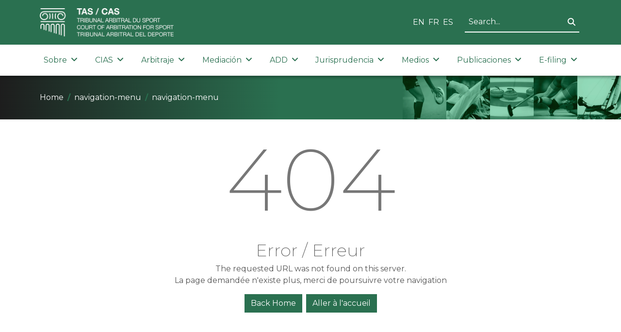

--- FILE ---
content_type: text/html; charset=utf-8
request_url: https://www.tas-cas.org/es/medios/comunicados-de-prensa/article/first-case-registered-by-the-cas-anti-doping-division-in-pyeongchang.html
body_size: 5998
content:

<!DOCTYPE html>
<html lang="en">
<head>
    <title>TAS / CAS</title>

    <meta charset="utf-8" />
    <meta name="viewport" content="width=device-width, initial-scale=1.0" />
    <meta name="author" content="Arcantel SA">
    <meta name="description" content="The CAS (Court of Arbitration for Sport) is an independent institution, based in Lausanne, involved in resolving legal disputes in the field of sport through arbitration and mediation. The CAS jurisdiction is recognized by all Olympic sports federations and many non-Olympic federations. The CAS registers more than 400 cases each year.">
    <meta name="copyright" content="Court of Arbitration for Sport, 2023. All rights reserved.">
    <meta name="robots" content="index,follow">
    <meta name="revisit-after" content="3">
    <link rel="canonical" href="https://www.tas-cas.org">
    <meta property="og:title" content="TAS / CAS" />
    <meta property="og:type" content="website" />
    <meta property="og:url" content="https:/www.tas-cas.org" />
    <meta property="og:image" content="/images/tas_logo.png" />
    <base href="/" />

    <!-- Favicon -->
    <link rel="apple-touch-icon" sizes="180x180" href="/images/favicon/apple-touch-icon.png">
    <link rel="icon" type="image/png" sizes="32x32" href="/images/favicon/favicon-32x32.png">
    <link rel="icon" type="image/png" sizes="16x16" href="/images/favicon/favicon-16x16.png">
    <link rel="manifest" href="/site.webmanifest">

    <!-- Google Analytics -->
    <script async src="https://www.googletagmanager.com/gtag/js?id=UA-7175725-1"></script>
    <script>
        window.dataLayer = window.dataLayer || [];
        function gtag() { window.dataLayer.push(arguments); }
        gtag('js', new Date());
        gtag('config', 'UA-7175725-1');
    </script>

    <!-- Matomo -->
    <script>
        var _paq = window._paq = window._paq || [];
        /* tracker methods like "setCustomDimension" should be called before "trackPageView" */
        _paq.push(['trackPageView']);
        _paq.push(['enableLinkTracking']);
        (function () {
            var u = "https://matomo.arcantel.ch/";
            _paq.push(['setTrackerUrl', u + 'matomo.php']);
            _paq.push(['setSiteId', '3']);
            var d = document, g = d.createElement('script'), s = d.getElementsByTagName('script')[0];
            g.async = true; g.src = u + 'matomo.js'; s.parentNode.insertBefore(g, s);
        })();
    </script>

    <!-- Fonts -->
    <link rel="preconnect" href="https://fonts.googleapis.com">
    <link rel="preconnect" href="https://fonts.gstatic.com" crossorigin>
    <link href="https://fonts.googleapis.com/css2?family=Montserrat:ital,wght@0,100;0,200;0,300;0,400;0,500;0,600;0,700;0,800;0,900;1,100;1,200;1,300;1,400;1,500;1,600;1,700;1,800;1,900&family=Open+Sans:ital,wght@0,300;0,400;0,500;0,600;0,700;0,800;1,300;1,400;1,500;1,600;1,700;1,800&display=swap" rel="stylesheet">

    <!-- CSS Libraries -->
    <link rel="stylesheet" href="lib/bootstrap/css/bootstrap.min.css">
    <link rel="stylesheet" href="lib/fortawesome/fontawesome-free/css/all.min.css">
    <link rel="stylesheet" href="lib/splidejs/splide/dist/css/themes/splide-default.min.css">
    <link rel="stylesheet" href="lib/bootstrap-cookie-alert/cookiealert.css">

    <!-- Blazor CSS Style generated from components -->
    <link href="TASWebsite.styles.css" rel="stylesheet" />

    <!-- CSS Arcantel -->
    <link href="css/arcantel.css?v=20231024" rel="stylesheet" />

    <!--Blazor:{"type":"server","key":{"locationHash":"77D12F14A8105320B1AAED6AE7E689DA0EC4483270A645E84079EAA0FFDF550D:0","formattedComponentKey":""},"sequence":0,"descriptor":"CfDJ8AtM5LUi8VVHv8TVrIVzHl67XA4hJaN2j4Su0JTsZ3Iwc6DCbpPqOk8yO1DEu6ododK\u002BgQqv9PeLgP/TEhBNkUuyn8YbX/ntiHXgDKIOF8868yiX5eoCN7lPoJRTzxbo8dWjuxJt51Ekie\u002BnlptINOvX2QOUu7N/drFuQ4iqHsDPstXjy1hRp\u002B2achbPlArZ7u/5/UVlzV5yRNrXZd7T54vpQdTLIuICu\u002BHdmsixFZGQh6O1CgFTacz/UnakYrcNQh3RglZnLwmHEejXCZBChLRewB\u002BYDji\u002BndymbkofvYtIeY7T9RnQbGWmAQWXkiMIwh9/Age9qYm9I0W84QMtaD3UU0RAEWJOnsieGFkWEsK7U/WJfwUzQVELZ26jNuUQHnos9bSEcl1CF2y8xhg/iTjc2HflnQICntrhG8rL975sfOls2ptJ6\u002BMJyvEPLxaFpAtUJCIkhziUdsWdYSliHbZR4u3o1354x9UVTz5yskwStf5eL046VUbgJvuoqGRtl4X/qB1f\u002B4sZqE2LZZLAQQI3cUZMSyv1x35iWeSw\u002BmInU0/psFsDdB1zOkm2vTHQjXRCcRrqgGgCNqUB7CKGCw8="}-->
</head>
<body>
    <!-- Hide Blazor "Attempting to reconnect to the server" message -->
    <div id="components-reconnect-modal">
        <div class="show"></div>
        <div class="failed"></div>
        <div class="rejected"></div>
    </div>

    

<!--Blazor:{"type":"server","prerenderId":"123ead237ea545bbacd0fa3b7e5ef74b","key":{"locationHash":"85F28B4E6AF1AC5E081403724D11E7AF5CFADF0A74593A9D5162CE92AC17B61F:0","formattedComponentKey":""},"sequence":1,"descriptor":"CfDJ8AtM5LUi8VVHv8TVrIVzHl6Vb0qf91DLwUjZg5/ZUDj1wk1ZwmveUmMlOUPzaYa8ghPVdG1nVki8zDRRuhrSctqBWlMHkqQogNCKB1DpXNRXDC/MB20KDEZWSHWKGdNPU2MvNaNL5fSQgJUmOAg/lIqcXh4crzkqqU\u002Blypwgg8i\u002BxP55\u002BZqqpJFfRo1uAaXQ4/J0DCLxMp7RvCHYl6O\u002Bp3/GO39wedVNrGGndQtiqNxhFGCCJO4\u002BVfxk2nTPIXP9f1PJKSV4kLk1L0oKmoYUMcM0roGcoshIYx\u002B9iB54b3wSm02QL\u002Bjq8cxLUnuDtll8KURwplFgPKqcVdoOWRoFlSgeAYmMoy\u002B5wNDiStopzrtGXwNJUGtnF/BkOfh4KvMGYIqVb58QmmJn5hgrT2QB6T4Dvv1yOvD1rIPJ2NflH4rUDGSHMQ/hkmySBS8yO2OXPvvODw0/q\u002BBUsznoKaNYtwF9NgRy8qeRWxp56jbzEzJLX8lN3XrB1rNOiTOHBlCoURp2QN8AO1UCcZncRYzekJr\u002BoTCt8wBPF5tlgootndrpkQMxzIXpEGUPlEVydfPSRcBjtBOFOkVnkw15DURPZRixOuf2HNQI/nd9SLwfr/1yrZcUKW8T6j5XgGFY2tVJMmY8prDxlgvUXQKUG459qJyxfXusnhkS/SES3IZulNfMwNiLTC/QGUpYnjX/iqyjLA=="}-->


<div id=""><header class="header"><div class="logo-header"><div class="container"><div class="row"><div class="col-lg-6 col-12 d-flex align-items-center justify-content-between"><a href="/"><img src="./images/tas_logo.png" class="tas-logo" alt="TAS official logo"></a>
                        <button class="navbar-toggle-button d-lg-none" type="button" data-bs-toggle="collapse" data-bs-target="#navbar-collapse-main-area" aria-controls="navbar-collapse-main-area" aria-expanded="false" aria-label="Toggle navigation"><i class="fa-solid fa-bars fa-2x"></i></button></div>
                    <div class="col-lg-6 d-none d-lg-flex align-items-center justify-content-end"><div class="me-4"><span class="language-selector" b-rnkt5zxn0z><a href="/en" class=" me-2" b-rnkt5zxn0z>EN</a><a href="/fr" class=" me-2" b-rnkt5zxn0z>FR</a><a href="/es" class="" b-rnkt5zxn0z>ES</a></span></div>
                        <div b-8h3njt9iyk><input class="search-input" type="text" placeholder="Search..." value="" b-8h3njt9iyk />

    <button class="btn btn-link search-button" b-8h3njt9iyk><i class="fa-solid fa-search" b-8h3njt9iyk></i></button></div>

<div class="modal fade" tabindex="-1" aria-labelledby="searchResultModal" role="dialog" style="z-index: 1100;" b-ey4wyyqqs6><div class="modal-dialog modal-lg" role="document" b-ey4wyyqqs6><div class="modal-content" b-ey4wyyqqs6><div class="modal-header" b-ey4wyyqqs6><h3 class="modal-title" b-ey4wyyqqs6><i class="fa-solid fa-search me-2" b-8h3njt9iyk></i>Search Results</h3>
                <button type="button" class="btn-close ms-0" data-dismiss="modal" aria-label="Close" b-ey4wyyqqs6></button></div>
            <div class="modal-body" b-ey4wyyqqs6><p b-8h3njt9iyk><strong b-8h3njt9iyk>No documents match the specified search terms.</strong></p>
            <span b-8h3njt9iyk>Hint :</span>
            <ul b-8h3njt9iyk><li b-8h3njt9iyk>Check the spelling of the search terms.</li>
                <li b-8h3njt9iyk>Try other words.</li>
                <li b-8h3njt9iyk>Use more general keywords.</li>
                <li b-8h3njt9iyk>Specify fewer words.</li></ul></div>
            <div class="modal-footer" b-ey4wyyqqs6><button type="button" class="btn btn-secondary" data-dismiss="modal" b-8h3njt9iyk>Close</button></div></div></div></div></div></div></div></div>
        <div><div class="nav-menu" b-81sja2safc><div class="container" b-81sja2safc><div class="navbar navbar-expand-lg" role="navigation" b-81sja2safc><div class="collapse navbar-collapse" id="navbar-collapse-main-area" b-81sja2safc><ul class="navbar-nav" b-81sja2safc><li class="nav-item dropdown " b-i2ss9rwxcd><a class="nav-link dropdown-toggle" href="#" id="navbar-dropdown-Sobre" role="button" data-bs-toggle="collapse" data-bs-target="dropdown-menu-Sobre" aria-expanded="false" b-i2ss9rwxcd>Sobre <i class="fa-solid fa-angle-down ms-1" b-i2ss9rwxcd></i></a>

            <div class="dropdown-menu sub-menu" id="dropdown-menu-Sobre" aria-labelledby="dropdown-menu-Sobre" b-i2ss9rwxcd><a href="/es/general-information/the-court" class="dropdown-item" b-i2ss9rwxcd><i class="fa-solid fa-angle-right me-3" b-i2ss9rwxcd></i>
                        El Tribunal</a><a href="/es/general-information/history" class="dropdown-item" b-i2ss9rwxcd><i class="fa-solid fa-angle-right me-3" b-i2ss9rwxcd></i>
                        Historia</a><a href="/es/general-information/how-cas-works" class="dropdown-item" b-i2ss9rwxcd><i class="fa-solid fa-angle-right me-3" b-i2ss9rwxcd></i>
                        Funcionamiento</a><a href="/es/general-information/frequently-asked-questions" class="dropdown-item" b-i2ss9rwxcd><i class="fa-solid fa-angle-right me-3" b-i2ss9rwxcd></i>
                        Preguntas frecuentes</a><a href="/es/general-information/events" class="dropdown-item" b-i2ss9rwxcd><i class="fa-solid fa-angle-right me-3" b-i2ss9rwxcd></i>
                        Eventos</a><a href="/es/general-information/team" class="dropdown-item" b-i2ss9rwxcd><i class="fa-solid fa-angle-right me-3" b-i2ss9rwxcd></i>
                        Equipo</a><a href="/es/general-information/jobs" class="dropdown-item" b-i2ss9rwxcd><i class="fa-solid fa-angle-right me-3" b-i2ss9rwxcd></i>
                        Ofertas de empleo</a><a href="/es/general-information/bank-details" class="dropdown-item" b-i2ss9rwxcd><i class="fa-solid fa-angle-right me-3" b-i2ss9rwxcd></i>
                        Datos bancarios</a></div></li><li class="nav-item dropdown " b-i2ss9rwxcd><a class="nav-link dropdown-toggle" href="#" id="navbar-dropdown-CIAS" role="button" data-bs-toggle="collapse" data-bs-target="dropdown-menu-CIAS" aria-expanded="false" b-i2ss9rwxcd>CIAS <i class="fa-solid fa-angle-down ms-1" b-i2ss9rwxcd></i></a>

            <div class="dropdown-menu sub-menu" id="dropdown-menu-CIAS" aria-labelledby="dropdown-menu-CIAS" b-i2ss9rwxcd><a href="/es/icas/governance" class="dropdown-item" b-i2ss9rwxcd><i class="fa-solid fa-angle-right me-3" b-i2ss9rwxcd></i>
                        Gobernanza</a><a href="/es/icas/members" class="dropdown-item" b-i2ss9rwxcd><i class="fa-solid fa-angle-right me-3" b-i2ss9rwxcd></i>
                        Miembros</a><a href="/es/icas/statutes" class="dropdown-item" b-i2ss9rwxcd><i class="fa-solid fa-angle-right me-3" b-i2ss9rwxcd></i>
                        Estatutos</a></div></li><li class="nav-item dropdown " b-i2ss9rwxcd><a class="nav-link dropdown-toggle" href="#" id="navbar-dropdown-Arbitraje" role="button" data-bs-toggle="collapse" data-bs-target="dropdown-menu-Arbitraje" aria-expanded="false" b-i2ss9rwxcd>Arbitraje <i class="fa-solid fa-angle-down ms-1" b-i2ss9rwxcd></i></a>

            <div class="dropdown-menu sub-menu" id="dropdown-menu-Arbitraje" aria-labelledby="dropdown-menu-Arbitraje" b-i2ss9rwxcd><a href="/es/arbitration/code-procedural-rules" class="dropdown-item" b-i2ss9rwxcd><i class="fa-solid fa-angle-right me-3" b-i2ss9rwxcd></i>
                        C&#xF3;digo: Reglamento de Procedimiento</a><a href="/es/arbitration/list-of-arbitrators-general-list" class="dropdown-item" b-i2ss9rwxcd><i class="fa-solid fa-angle-right me-3" b-i2ss9rwxcd></i>
                        Lista de &#xE1;rbitros</a><a href="/es/arbitration/arbitration-costs" class="dropdown-item" b-i2ss9rwxcd><i class="fa-solid fa-angle-right me-3" b-i2ss9rwxcd></i>
                        Costes de arbitraje</a><a href="/es/arbitration/arbitration-clauses" class="dropdown-item" b-i2ss9rwxcd><i class="fa-solid fa-angle-right me-3" b-i2ss9rwxcd></i>
                        Cl&#xE1;usulas est&#xE1;ndar</a><a href="/es/arbitration/ad-hoc-division" class="dropdown-item" b-i2ss9rwxcd><i class="fa-solid fa-angle-right me-3" b-i2ss9rwxcd></i>
                        C&#xE1;maras Ad hoc</a><a href="/es/arbitration/legal-aid" class="dropdown-item" b-i2ss9rwxcd><i class="fa-solid fa-angle-right me-3" b-i2ss9rwxcd></i>
                        Ayuda Legal</a></div></li><li class="nav-item dropdown " b-i2ss9rwxcd><a class="nav-link dropdown-toggle" href="#" id="navbar-dropdown-Mediaci&#xF3;n" role="button" data-bs-toggle="collapse" data-bs-target="dropdown-menu-Mediaci&#xF3;n" aria-expanded="false" b-i2ss9rwxcd>Mediaci&#xF3;n <i class="fa-solid fa-angle-down ms-1" b-i2ss9rwxcd></i></a>

            <div class="dropdown-menu sub-menu" id="dropdown-menu-Mediaci&#xF3;n" aria-labelledby="dropdown-menu-Mediaci&#xF3;n" b-i2ss9rwxcd><a href="/es/mediation/rules" class="dropdown-item" b-i2ss9rwxcd><i class="fa-solid fa-angle-right me-3" b-i2ss9rwxcd></i>
                        Reglamento</a><a href="/es/mediation/list-of-mediators" class="dropdown-item" b-i2ss9rwxcd><i class="fa-solid fa-angle-right me-3" b-i2ss9rwxcd></i>
                        Lista de mediadores</a><a href="/es/mediation/mediation-costs" class="dropdown-item" b-i2ss9rwxcd><i class="fa-solid fa-angle-right me-3" b-i2ss9rwxcd></i>
                        Costes de la mediaci&#xF3;n</a><a href="/es/mediation/standard-clauses-mediation" class="dropdown-item" b-i2ss9rwxcd><i class="fa-solid fa-angle-right me-3" b-i2ss9rwxcd></i>
                        Cl&#xE1;usulas est&#xE1;ndar</a></div></li><li class="nav-item dropdown " b-i2ss9rwxcd><a class="nav-link dropdown-toggle" href="#" id="navbar-dropdown-ADD" role="button" data-bs-toggle="collapse" data-bs-target="dropdown-menu-ADD" aria-expanded="false" b-i2ss9rwxcd>ADD <i class="fa-solid fa-angle-down ms-1" b-i2ss9rwxcd></i></a>

            <div class="dropdown-menu sub-menu" id="dropdown-menu-ADD" aria-labelledby="dropdown-menu-ADD" b-i2ss9rwxcd><a href="/es/add/procedural-rules" class="dropdown-item" b-i2ss9rwxcd><i class="fa-solid fa-angle-right me-3" b-i2ss9rwxcd></i>
                        Reglamento de procedimiento</a><a href="/es/add/list-of-judges" class="dropdown-item" b-i2ss9rwxcd><i class="fa-solid fa-angle-right me-3" b-i2ss9rwxcd></i>
                        Lista de jueces</a><a href="/es/add/jurisprudence" class="dropdown-item" b-i2ss9rwxcd><i class="fa-solid fa-angle-right me-3" b-i2ss9rwxcd></i>
                        Jurisprudencia</a><a href="/es/add/communications" class="dropdown-item" b-i2ss9rwxcd><i class="fa-solid fa-angle-right me-3" b-i2ss9rwxcd></i>
                        Comunicaciones</a><a href="/es/add/rules-milano-cortina-2026" class="dropdown-item" b-i2ss9rwxcd><i class="fa-solid fa-angle-right me-3" b-i2ss9rwxcd></i>
                        Reglamento Milano Cortina 2026</a></div></li><li class="nav-item dropdown " b-i2ss9rwxcd><a class="nav-link dropdown-toggle" href="#" id="navbar-dropdown-Jurisprudencia" role="button" data-bs-toggle="collapse" data-bs-target="dropdown-menu-Jurisprudencia" aria-expanded="false" b-i2ss9rwxcd>Jurisprudencia <i class="fa-solid fa-angle-down ms-1" b-i2ss9rwxcd></i></a>

            <div class="dropdown-menu sub-menu" id="dropdown-menu-Jurisprudencia" aria-labelledby="dropdown-menu-Jurisprudencia" b-i2ss9rwxcd><a href="/es/jurisprudence/recent-decisions" class="dropdown-item" b-i2ss9rwxcd><i class="fa-solid fa-angle-right me-3" b-i2ss9rwxcd></i>
                        Laudos</a><a href="/es/jurisprudence/archive" class="dropdown-item" b-i2ss9rwxcd><i class="fa-solid fa-angle-right me-3" b-i2ss9rwxcd></i>
                        Base de datos</a></div></li><li class="nav-item dropdown " b-i2ss9rwxcd><a class="nav-link dropdown-toggle" href="#" id="navbar-dropdown-Medios" role="button" data-bs-toggle="collapse" data-bs-target="dropdown-menu-Medios" aria-expanded="false" b-i2ss9rwxcd>Medios <i class="fa-solid fa-angle-down ms-1" b-i2ss9rwxcd></i></a>

            <div class="dropdown-menu sub-menu" id="dropdown-menu-Medios" aria-labelledby="dropdown-menu-Medios" b-i2ss9rwxcd><a href="/es/media/latest-news" class="dropdown-item" b-i2ss9rwxcd><i class="fa-solid fa-angle-right me-3" b-i2ss9rwxcd></i>
                        &#xDA;ltimas noticias</a><a href="/es/media/media-releases" class="dropdown-item" b-i2ss9rwxcd><i class="fa-solid fa-angle-right me-3" b-i2ss9rwxcd></i>
                        Comunicados de prensa</a><a href="/es/media/gallery" class="dropdown-item" b-i2ss9rwxcd><i class="fa-solid fa-angle-right me-3" b-i2ss9rwxcd></i>
                        Galer&#xED;a</a></div></li><li class="nav-item dropdown " b-i2ss9rwxcd><a class="nav-link dropdown-toggle" href="#" id="navbar-dropdown-Publicaciones" role="button" data-bs-toggle="collapse" data-bs-target="dropdown-menu-Publicaciones" aria-expanded="false" b-i2ss9rwxcd>Publicaciones <i class="fa-solid fa-angle-down ms-1" b-i2ss9rwxcd></i></a>

            <div class="dropdown-menu sub-menu" id="dropdown-menu-Publicaciones" aria-labelledby="dropdown-menu-Publicaciones" b-i2ss9rwxcd><a href="/es/bulletin/cas-bulletin" class="dropdown-item" b-i2ss9rwxcd><i class="fa-solid fa-angle-right me-3" b-i2ss9rwxcd></i>
                        Bolet&#xED;n del TAS</a><a href="/es/bulletin/publications" class="dropdown-item" b-i2ss9rwxcd><i class="fa-solid fa-angle-right me-3" b-i2ss9rwxcd></i>
                        Publicaciones</a><a href="/es/bulletin/annual-report" class="dropdown-item" b-i2ss9rwxcd><i class="fa-solid fa-angle-right me-3" b-i2ss9rwxcd></i>
                        Informe anual</a></div></li><li class="nav-item dropdown " b-i2ss9rwxcd><a class="nav-link dropdown-toggle" href="#" id="navbar-dropdown-E-filing" role="button" data-bs-toggle="collapse" data-bs-target="dropdown-menu-E-filing" aria-expanded="false" b-i2ss9rwxcd>E-filing <i class="fa-solid fa-angle-down ms-1" b-i2ss9rwxcd></i></a>

            <div class="dropdown-menu sub-menu" id="dropdown-menu-E-filing" aria-labelledby="dropdown-menu-E-filing" b-i2ss9rwxcd><a href="/es/e-filing/e-filing-submissions" class="dropdown-item" b-i2ss9rwxcd><i class="fa-solid fa-angle-right me-3" b-i2ss9rwxcd></i>
                        E-Filing</a></div></li></ul>

                
                <div class="menu-search-section" b-81sja2safc><div class="mb-4" b-81sja2safc><div b-8h3njt9iyk><input class="search-input" type="text" placeholder="Search..." value="" b-8h3njt9iyk />

    <button class="btn btn-link search-button" b-8h3njt9iyk><i class="fa-solid fa-search" b-8h3njt9iyk></i></button></div>

<div class="modal fade" tabindex="-1" aria-labelledby="searchResultModal" role="dialog" style="z-index: 1100;" b-ey4wyyqqs6><div class="modal-dialog modal-lg" role="document" b-ey4wyyqqs6><div class="modal-content" b-ey4wyyqqs6><div class="modal-header" b-ey4wyyqqs6><h3 class="modal-title" b-ey4wyyqqs6><i class="fa-solid fa-search me-2" b-8h3njt9iyk></i>Search Results</h3>
                <button type="button" class="btn-close ms-0" data-dismiss="modal" aria-label="Close" b-ey4wyyqqs6></button></div>
            <div class="modal-body" b-ey4wyyqqs6><p b-8h3njt9iyk><strong b-8h3njt9iyk>No documents match the specified search terms.</strong></p>
            <span b-8h3njt9iyk>Hint :</span>
            <ul b-8h3njt9iyk><li b-8h3njt9iyk>Check the spelling of the search terms.</li>
                <li b-8h3njt9iyk>Try other words.</li>
                <li b-8h3njt9iyk>Use more general keywords.</li>
                <li b-8h3njt9iyk>Specify fewer words.</li></ul></div>
            <div class="modal-footer" b-ey4wyyqqs6><button type="button" class="btn btn-secondary" data-dismiss="modal" b-8h3njt9iyk>Close</button></div></div></div></div></div>
                    <div class="mb-4 text-center" b-81sja2safc><span class="language-selector" b-rnkt5zxn0z><a href="/en" class=" me-2" b-rnkt5zxn0z>EN</a><a href="/fr" class=" me-2" b-rnkt5zxn0z>FR</a><a href="/es" class="" b-rnkt5zxn0z>ES</a></span></div></div></div></div></div></div></div></header>

    <div class="slider" b-nlc73mpo4o><img src="/images/slider/slider_1.webp" b-nlc73mpo4o /></div>
    <div class="breadcrumbs" b-mri59s3ri9><div class="d-flex container align-items-center h-100" b-mri59s3ri9><nav aria-label="breadcrumb" b-mri59s3ri9><ol class="breadcrumb" b-mri59s3ri9><li class="breadcrumb-item" b-mri59s3ri9><a href="/" b-mri59s3ri9>Home</a></li><li class="breadcrumb-item" b-mri59s3ri9><a href="/" b-mri59s3ri9>navigation-menu</a></li>
                            <li class="breadcrumb-item active" b-mri59s3ri9><a href="/" b-mri59s3ri9>navigation-menu</a></li></ol></nav><div id="edit-button-container" class="d-none d-md-block" b-mri59s3ri9></div></div><div class="breadcrumb-image d-none d-md-block" b-mri59s3ri9><img src="./images/green-filtered-images/hunt.webp" class="breadcrumb-img" loading="lazy" b-mri59s3ri9 /><img src="./images/green-filtered-images/ring.webp" class="breadcrumb-img" loading="lazy" b-mri59s3ri9 /><img src="./images/green-filtered-images/weightlifting.webp" class="breadcrumb-img" loading="lazy" b-mri59s3ri9 /><img src="./images/green-filtered-images/jumping_2.webp" class="breadcrumb-img" loading="lazy" b-mri59s3ri9 /><img src="./images/green-filtered-images/curling.webp" class="breadcrumb-img" loading="lazy" b-mri59s3ri9 /></div></div>

    <main id="main-content"><div class="container mt-4"><div class="row" b-4svlufwp52><div class="col" b-4svlufwp52><div class="error-v1" b-4svlufwp52><span class="error-v1-title" b-4svlufwp52>404</span>
            <span b-4svlufwp52>Error / Erreur</span>
            <p b-4svlufwp52>The requested URL was not found on this server.<br b-4svlufwp52>La page demandée n'existe plus, merci de poursuivre votre navigation</p>
            <a class="btn btn-primary mb-3 me-2" role="button" href="/en" b-4svlufwp52>Back Home</a><a class="btn btn-primary mb-3" role="button" href="/fr" b-4svlufwp52>Aller à l'accueil</a></div></div></div></div></main>

    <footer class="footer" b-tgg2htwg5p><div class="container" b-tgg2htwg5p><div b-tgg2htwg5p><div id="edit-footer-container" b-tgg2htwg5p></div><div class="row" b-0kwqmuplgv><div class="col-sm-12" b-0kwqmuplgv><div class="col"></div></div></div><div class="row" b-0kwqmuplgv><div class="col-md-4 col-sm-12" b-0kwqmuplgv><div class="col"><h4>Suscríbase a nuestra lista de correos</h4><iframe src="https://newsletter.tas-cas.org/?p=subscribe&id=3" width="100%" height="500" loading="lazy">
</iframe></div></div>
                <div class="col-md-4 col-sm-12" b-0kwqmuplgv><div class="col"><h4 style="text-align:center;">Contáctenos<br><br>&nbsp;</h4><p style="text-align:center;">Avenue Bergières 10<br>CH-1004 Lausanne<br>Tel: +41 21 613 5000</p></div></div>
                <div class="col-md-4 col-sm-12" b-0kwqmuplgv><div class="col"><p class="noSpacingAbove spacingBelow" style="text-align:right;" data-text-type="withSpacing"><a href="/cdn-cgi/l/email-protection#e1888f878ea1958092cc828092cf8e9386">info(at)tas-cas.org</a></p><hr><a href="https://vimeo.com/user187215631" b-2hisfhpc01><img loading="lazy" src="\generated\assets\pages\footer\3174557353-vimeo--2-.png" alt="" class="align-right" b-2hisfhpc01 /></a><span style="color:#1d1d1d;">space</span><a href="https://www.linkedin.com/company/tribunal-arbitral-du-sport-court-of-arbitration-for-sport-tas-cas" b-2hisfhpc01><img loading="lazy" src="\generated\assets\pages\footer\3992908043-linkedin.png" alt="" class="align-right" b-2hisfhpc01 /></a><hr><p class="noSpacingAbove spacingBelow" style="text-align:right;" data-text-type="withSpacing"><a href="https://www.tas-cas.org/es/general-information/privacy-policy">Política de privacidad</a></p></div></div></div></div></div>
    <div class="footer-bottom" b-tgg2htwg5p><div class="container" b-tgg2htwg5p><span b-tgg2htwg5p>© 2026 Court of Arbitration for Sport</span></div></div></footer>
    <div class="alert text-center cookiealert" role="alert" b-e6453mt4lo><span class="cookie-alert-text" b-e6453mt4lo>
        This site uses cookies to improve your experience as described in
        <a href="en/general-information/privacy-policy" b-e6453mt4lo>our privacy policy</a></span>
    <button type="button" class="btn btn-primary acceptcookies" b-e6453mt4lo>
        I agree
    </button></div></div><!--Blazor:{"prerenderId":"123ead237ea545bbacd0fa3b7e5ef74b"}-->


    <!-- JS Libraries -->
    <script data-cfasync="false" src="/cdn-cgi/scripts/5c5dd728/cloudflare-static/email-decode.min.js"></script><script type="text/javascript" src="lib/jquery/dist/jquery.min.js"></script>
    <script type="text/javascript" src="lib/bootstrap/js/bootstrap.bundle.min.js"></script>
    <script type="text/javascript" src="lib/splidejs/splide/dist/js/splide.js"></script>
    <script type="text/javascript" src="lib/galleria/galleria.min.js"></script>
    <script type="text/javascript" src="lib/list.js/list.min.js"></script>

    <!-- Blazor -->
    <script src="_framework/blazor.server.js"></script>
</body>
</html>
